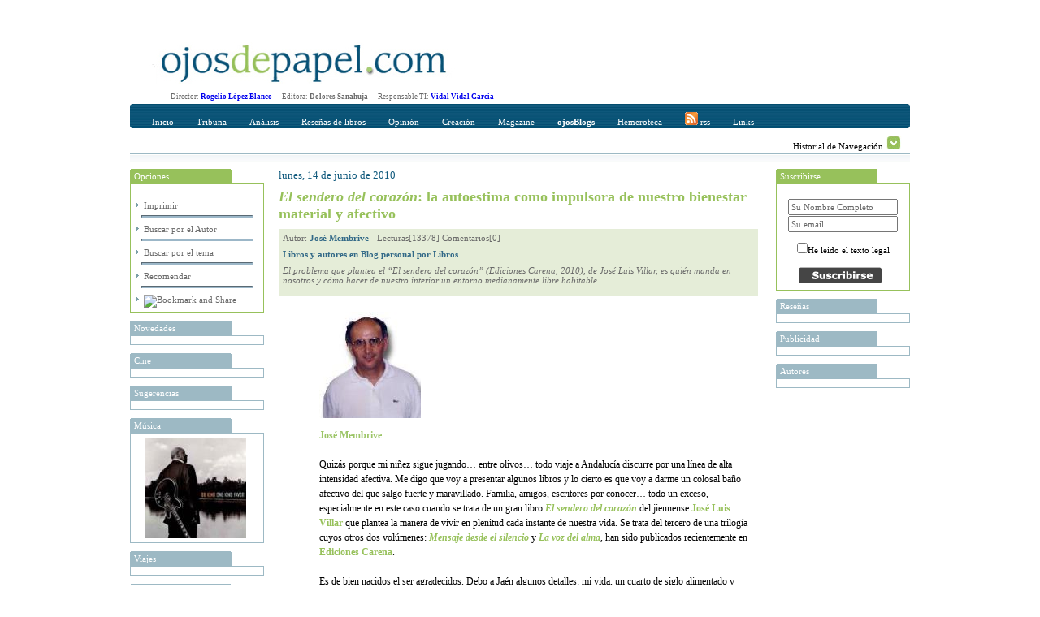

--- FILE ---
content_type: text/html; charset=utf-8
request_url: http://www.ojosdepapel.com/Index.aspx?blog=1207
body_size: 19633
content:

<!DOCTYPE html PUBLIC "-//W3C//DTD XHTML 1.0 Transitional//EN" "http://www.w3.org/TR/xhtml1/DTD/xhtml1-transitional.dtd">
<html xmlns="http://www.w3.org/1999/xhtml">
<head>
    <!--   HTML   -->
    <title>
	El sendero del corazón: la autoestima como impulsora de nuestro bienestar material y afectivo
</title><meta id="ctl00_CurrentIdioma" http-equiv="Content-Language" content="es-ES" /><meta id="ctl00_CurrentAutor" name="Author" content="José Membrive" /><meta id="ctl00_CurrentClasificion" name="Classification" content="Libros y autores - Libros" /><meta id="ctl00_CurrentDescripcion" name="Description" content="El problema que plantea el  “El sendero del corazón” (Ediciones Carena, 2010), de José Luis Villar, es quién manda en nosotros y cómo hacer de nuestro interior un entorno medianamente libre habitable" /><meta id="ctl00_Currentkeywords" name="keywords" content="El, sendero, del, corazón, la, autoestima, como, impulsora, de, nuestro, bienestar, material, y, afectivo, razón, sentimientos, voluntad, trata, problema, autonomía, humana, sentido, de, la, vida, de, manera, integral, aunar pensamientos, afectos, acción, autoayuda, Andalucía, Jaén" />
    <!--  CSS  -->
    <link rel="shortcut icon" href="http://www.ojosdepapel.com/favicon.ico" /><link rel="stylesheet" href="App_Themes/Default.css" type="text/css" /><link id="ctl00_CurrentCSS" rel="stylesheet" type="text/css" href="App_Themes/Blogss/Blogs.css" />
    <!--   JS   -->

    <script type="text/javascript" language="javascript" src="Master.js"></script>

    <script type="text/javascript" language="javascript" src="includes/SpryEffects.js"></script>

    <script language="JavaScript" type="text/javascript" src="includes/SpryAccordion.js"></script>

    <script type="text/javascript" language="javascript" src="niftycube.js"></script>

    <script type="text/javascript">
		<!--
//        var s_width = '';
//        var s_height = '';
//        s_width = screen.width
//        s_height = screen.height

//        if (s_width <= "230") {
//            location.href = "PDA/Default.apsx";
//        } else if (s_width > "230" && s_width <= "640") {
//            location.href = "ACC/Default.aspx";
//        }

        window.onload = function() {
            Nifty("ul#ctl00_Split0 h3", "top small");
            Nifty("ul#ctl00_Split1 h3", "top small");
            Nifty("ul#ctl00_Split2 h3", "top small");
            Nifty("ul#ctl00_Split3 h3", "top small");
            Nifty("ul#Split5 h3", "top small");
        }
		//-->
    </script>

<script type="text/javascript" language="javascript" src="Revista.js"></script></head>
<body>
    <form name="aspnetForm" method="post" action="Index.aspx?blog=1207" onsubmit="javascript:return WebForm_OnSubmit();" id="aspnetForm">
<div>
<input type="hidden" name="__EVENTTARGET" id="__EVENTTARGET" value="" />
<input type="hidden" name="__EVENTARGUMENT" id="__EVENTARGUMENT" value="" />
<input type="hidden" name="__VIEWSTATE" id="__VIEWSTATE" value="/[base64]/[base64]/[base64]/[base64]/[base64]/[base64]/[base64]" />
</div>

<script type="text/javascript">
//<![CDATA[
var theForm = document.forms['aspnetForm'];
if (!theForm) {
    theForm = document.aspnetForm;
}
function __doPostBack(eventTarget, eventArgument) {
    if (!theForm.onsubmit || (theForm.onsubmit() != false)) {
        theForm.__EVENTTARGET.value = eventTarget;
        theForm.__EVENTARGUMENT.value = eventArgument;
        theForm.submit();
    }
}
//]]>
</script>


<script src="/WebResource.axd?d=WHaYN-5Fzy3wGBJDkRXKvz_3YRMIDwtDL_Bo4QLbD1WZRHhinAiJhFRucMtWXDnDM0vQ7PyPtKOLQ9apbvGb6Qxl1sM1&amp;t=638313974908353130" type="text/javascript"></script>


<script src="/ScriptResource.axd?d=6Y6xIVi02vWNg0qjKMIpabPriVQH5bS20Iu2y7ElY978OmG8OcCiWwWVrM4kjF0NfdEjCp5xpeZQwwvj140QJETpHhXJ9GhqXgqmxDzif-vlK_sYa1lGSZjldu7HJxaonv2CKxR1oNMCRaubQRtrZJHmt_s1&amp;t=1a48dd9b" type="text/javascript"></script>
<script src="/ScriptResource.axd?d=GdkrKSghIoKsp8aeATdf1VjU38U6IbfN-QbdwxwylPJRCqrVqhjLH1B2ydziBY2UMnJdGkEMblKMSav-g3xVH5TpvWXQsfQe-9FGbPU8464iHA-uqeqjG80BTrzrM5Gk1hQ3G1w58XJeQ4nc6z7CgMR6huw1&amp;t=559a934d" type="text/javascript"></script>
<script src="/ScriptResource.axd?d=AZFXKtWW6nEJZW8BJVuhUQN6ilH7PKCQxp1D43ANlss4wBA5EeoWr9y1UHhUoeVEicjxJwa-KjhCZWtMomQi0A5PahgTVKflsDz5ir8YvDdiokTPHe_Ih0ssLPZfDtYhCTfvVM1bru9WedW3m0nxmar3QRVO8OcijS7nC0-ETP6c7EoW0&amp;t=559a934d" type="text/javascript"></script>
<script src="Revista/RevistaWebService.asmx/js" type="text/javascript"></script>
<script type="text/javascript">
//<![CDATA[
function WebForm_OnSubmit() {
if (typeof(ValidatorOnSubmit) == "function" && ValidatorOnSubmit() == false) return false;
return true;
}
//]]>
</script>

<div>

	<input type="hidden" name="__VIEWSTATEGENERATOR" id="__VIEWSTATEGENERATOR" value="90059987" />
	<input type="hidden" name="__EVENTVALIDATION" id="__EVENTVALIDATION" value="/wEWDgLBv5TICgKy3tr8CwLCgsG9DgL1qZbeAgLVl6/2BQKEgevTAwKOytS0DgKqytSjAQLL2anOBQLJvsmKDgK6nab6DAL9yO2NCALT5vW3AgLBic/GD10pC8UebujYEalsvfvhxreiYtJl" />
</div>
    <div id="Abstracto" class="Abstracto">
    </div>
    <div class="Master">
        <script type="text/javascript">
//<![CDATA[
Sys.WebForms.PageRequestManager._initialize('ctl00$ScriptManager1', document.getElementById('aspnetForm'));
Sys.WebForms.PageRequestManager.getInstance()._updateControls(['tctl00$DefaultContentPlaceHolder$ctl00$Caja_Recomendar1$UpdatePanel1','tctl00$DefaultContentPlaceHolder$ctl00$UpdatePanel1'], [], [], 90);
//]]>
</script>

        <!-- Iicio Fila 0, Contiene Logo y recomendaciones horizontales -->
        <div class="F0">
            <div class="F0C0">
                <a id="ctl00_LogoHyperLink" title="Portada www.ojosdepapel.com"><img title="Portada www.ojosdepapel.com" src="App_Themes/F0C1.jpg" style="border-width:0px;" /></a>
            </div>
            <div class="F0C1">
                

                <!--script type="text/javascript">
                    google_ad_client = "pub-3274973892568887";
                    /* Solución Horizontal Superior */
                    google_ad_slot = "6630958704";
                    google_ad_width = 468;
                    google_ad_height = 60;
                </script-->

                <!--script type="text/javascript" src="http://pagead2.googlesyndication.com/pagead/show_ads.js">
                </script-->
            </div>
        </div>
        <!-- Fin Fila 0 -->
        <!-- Iicio Fila 1, Espacio para los Menus y submenus -->
        <div class="Feditorial">
            Director: <b><a href="mailto:rogelio_lopez@ojosdepapel.com" alt="Email Director">Rogelio
                López Blanco</a> &nbsp; &nbsp;&nbsp; </b>Editora: <b>Dolores Sanahuja</b> &nbsp;
            &nbsp;&nbsp; Responsable TI: <b><a href="mailto:vidal@mollerussa.biz" alt="Email Responsable TI">
                Vidal Vidal Garcia</a></b> &nbsp; &nbsp;&nbsp;
        </div>
        <div class="F1">
            <div class="F1F1">
                <img src="App_Themes/F1F1TL.png" class="F1T1TL" />
                <img src="App_Themes/F1F1TR.png" class="F1T1TR" />
                <div id="ctl00_Menu" class="F1F1C0">
                
<a href="Magazine.aspx"  id="Portada" class="MenuItem" title="Incio">Inicio</a>

<a href="#"  id="MenuItem1" class="MenuItem" title="Tribuna" onclick="Loc(event, this, 51, -15 );">Tribuna</a>

<a href="#"  id="MenuItem2" class="MenuItem" title="Análisis" onclick="Loc(event, this, 52, -30 );">Análisis</a>

<a href="#"  id="MenuItem3" class="MenuItem" title="Reseñas de libros" onclick="Loc(event, this, 53, -45 );">Reseñas de libros</a>

<a href="#"  id="MenuItem4" class="MenuItem" title="Opinión" onclick="Loc(event, this, 50, -60 );">Opinión</a>

<a href="#"  id="MenuItem5" class="MenuItem" title="Creación" onclick="Loc(event, this, 54, -75 );">Creación</a>

<a href="#"  id="MenuItem6" class="MenuItem" title="Magazine" onclick="Loc(event, this, 55, -90 );">Magazine</a>

<a href="Blogs.aspx"  id="Blogs" class="MenuItem" title="OjosBlog"><b>ojosBlogs</b></a>

<a href="Buscador.aspx"  id="HA" class="MenuItem" title="Hemeroteca">Hemeroteca</a>

<a href="Rss.aspx"  id="LK" class="MenuItem" title="Canales RSS"><img src="App_Themes/RSSICO.gif" border="0"> rss</a>

<a href="Links.aspx"  id="LK" class="MenuItem" title="Enlaces recomendados">Links</a>
</div>
            </div>
            <div class="F1F2">
                <div id="ctl00_SumMenu" class="F1F2C0">
                <span id="51">
<a href="Index.aspx?section=66" title="Tribuna libre" alt="Tribuna libre">Tribuna libre</a>
 | 
<a href="Index.aspx?section=67" title="Tribuna internacional" alt="Tribuna internacional">Tribuna internacional</a>
</span><span id="52">
<a href="Index.aspx?section=68" title="Política y sociedad latinoamericana" alt="Política y sociedad latinoamericana">Política y sociedad latinoamericana</a>
</span><span id="53">
<a href="Index.aspx?section=69" title="No ficción" alt="No ficción">No ficción</a>
 | 
<a href="Index.aspx?section=70" title="Ficción" alt="Ficción">Ficción</a>
</span><span id="50">
<a href="Index.aspx?section=24" title="Revista de Prensa" alt="Revista de Prensa">Revista de Prensa</a>
 | 
<a href="Index.aspx?section=60" title="Editorial" alt="Editorial">Editorial</a>
 | 
<a href="Index.aspx?section=61" title="Entrevista" alt="Entrevista">Entrevista</a>
 | 
<a href="Index.aspx?section=62" title="Cartas al director" alt="Cartas al director">Cartas al director</a>
 | 
<a href="Index.aspx?section=63" title="Tablón" alt="Tablón">Tablón</a>
 | 
<a href="Index.aspx?section=64" title="Redacción" alt="Redacción">Redacción</a>
</span><span id="54">
<a href="Index.aspx?section=71" title="Creación" alt="Creación">Creación</a>
</span><span id="55">
<a href="Index.aspx?section=72" title="Música" alt="Música">Música</a>
 | 
<a href="Index.aspx?section=73" title="Nuestro Mundo" alt="Nuestro Mundo">Nuestro Mundo</a>
 | 
<a href="Index.aspx?section=74" title="Cine y otras artes" alt="Cine y otras artes">Cine y otras artes</a>
 | 
<a href="Index.aspx?section=76" title="Mundo digital" alt="Mundo digital">Mundo digital</a>
</span></div>
                <div class="F1F2C1">
                    Historial de Navegación
                    <img id="Historial_Button" src="App_Themes/History_Arrow.gif" onclick="navigation_functions.start();"
                        style="cursor: hand; cursor: pointer; border: 0;" alt="Click para desplegar el historial"
                        title="Click para desplegar el historial" longdesc="" />
                </div>
            </div>
            <div class="F1F3">
            </div>
        </div>
        <div class="F2">
            <div id="Historial_Navegacion">
                <!--img style="position: absolute; top: 0px; right: 0px; z-index: 1;" src="App_Themes/NavigationBG.gif" /-->
                <div id="ctl00_Visitas" class="Visitas" style="z-index: 1000;">
                <span><b>Historial de visitas</b></span><br></br><span><a title="El sendero del corazón: la autoestima como impulsora de nuestro bienestar material y afectivo" href="Index.aspx?blog=1207">· <i>El sendero del corazón</i>: la autoestima como impulsora de nuestro bienestar material y afectivo <i>(Visitas 1)</i></a><hr></hr></span></div>
            </div>
            <div class="F2C0">
                <div>
                    <ul id="ctl00_Split2">
                    
<li>
    <h3> Opciones</h3>
    <div class="Cajas" style="text-align: left;">
        <br />
        <img src="App_Themes/Inicio_element_Arrow.gif" /><a id="ctl00_ctl09_ImprimirHyperLink" title="Imprimir El sendero del corazón: la autoestima como impulsora de nuestro bienestar material y afectivo" href="Blog.aspx?blog=1207" target="_blank">Imprimir</a>
        <hr class="Separa" />
        <img src="App_Themes/Inicio_element_Arrow.gif" /><a id="ctl00_ctl09_AuthorHyperLink" title="Visitar las aportaciones de José Membrive en la hemeroteca" href="Buscador.aspx?hemeroteca=1,182,0,0,01/01/2007,21/01/2026,,1">Buscar por el Autor</a>
        <hr class="Separa" />
        <img src="App_Themes/Inicio_element_Arrow.gif" /><a id="ctl00_ctl09_SectionHyperLink" title="Visitar el contenido de Libros y autores en la hemeroteca" href="Buscador.aspx?hemeroteca=1,0,7,0,01/01/2007,21/01/2026,,1">Buscar por el tema</a>
        <hr class="Separa" />
        <img src="App_Themes/Inicio_element_Arrow.gif" /><a href="#" onclick="slide_toggle.start();" title="Recomendar El sendero del corazón: la autoestima como impulsora de nuestro bienestar material y afectivo, Alt+O">Recomendar</a>
        <hr class="Separa" />
        <!-- AddThis Button BEGIN -->
        <img src="App_Themes/Inicio_element_Arrow.gif" /><a class="addthis_button" href="http://www.addthis.com/bookmark.php?v=250&amp;pub=xa-4ab3af9b5ac3354b"><img src="http://s7.addthis.com/static/btn/v2/lg-share-es.gif" width="125" height="16" alt="Bookmark and Share" style="border:0"/></a><script type="text/javascript" src="http://s7.addthis.com/js/250/addthis_widget.js?pub=xa-4ab3af9b5ac3354b"></script>
        <!-- AddThis Button END -->
    </div>
</li>
</ul>
                    <ul id="ctl00_Split0">
                    
<li>
	<h3 title="Novedades en www.ojosdepapel.com">
		Novedades
	</h3>
	<div class="Cajas">
		<a id="ctl00_ctl10_DestacadosAdr" target="_blank"><img src="" style="width:125px;border-width:0px;" /></a>
	</div>
</li>

<li>
	<h3 title="Cine en www.ojosdepapel.com">
		Cine
	</h3>
	<div class="Cajas">
		<a id="ctl00_ctl11_DestacadosAdr" target="_blank"><img src="" style="width:125px;border-width:0px;" /></a>
	</div>
</li>

<li>
	<h3 title="Sugerencias en www.ojosdepapel.com">
		Sugerencias
	</h3>
	<div class="Cajas">
		<a id="ctl00_ctl12_DestacadosAdr" target="_blank"><img src="" style="width:125px;border-width:0px;" /></a>
	</div>
</li>

<li>
	<h3 title="Música en www.ojosdepapel.com">
		Música
	</h3>
	<div class="Cajas">
		<a id="ctl00_ctl13_DestacadosAdr" href="http://www.ojosdepapel.com/Index.aspx?article=3028&amp;r=1" target="_blank"><img title="One Kind Favor, CD de BB King (crítica de Marion Cassabalian)" src="/Thumbnail.aspx?SubPath=/images/recomendaciones/BBKing_caratula.jpg" alt="One Kind Favor, CD de BB King (crítica de Marion Cassabalian)" style="width:125px;border-width:0px;" /></a>
	</div>
</li>

<li>
	<h3 title="Viajes en www.ojosdepapel.com">
		Viajes
	</h3>
	<div class="Cajas">
		<a id="ctl00_ctl14_DestacadosAdr" target="_blank"><img src="" style="width:125px;border-width:0px;" /></a>
	</div>
</li>

<li>
	<h3 title="MundoDigital en www.ojosdepapel.com">
		MundoDigital
	</h3>
	<div class="Cajas">
		<a id="ctl00_ctl15_DestacadosAdr" href="http://www.ojosdepapel.com/Index.aspx?article=4826&amp;r=1" target="_blank"><img title="Por qué los contenidos propios de un web son el mayor activo de las empresas en la Red" src="/Thumbnail.aspx?SubPath=/images/recomendaciones/Boletin_nueva_web.jpg" alt="Por qué los contenidos propios de un web son el mayor activo de las empresas en la Red" style="width:125px;border-width:0px;" /></a>
	</div>
</li>

<li>
	<h3 title="Temas en www.ojosdepapel.com">
		Temas
	</h3>
	<div class="Cajas">
		<a id="ctl00_ctl16_DestacadosAdr" target="_blank"><img src="" style="width:125px;border-width:0px;" /></a>
	</div>
</li>

<li>
	<h3 title="Blog en www.ojosdepapel.com">
		Blog
	</h3>
	<div class="Cajas">
		<a id="ctl00_ctl17_DestacadosAdr" target="_blank"><img src="" style="width:125px;border-width:0px;" /></a>
	</div>
</li>

<li>
	<h3 title="Creación en www.ojosdepapel.com">
		Creación
	</h3>
	<div class="Cajas">
		<a id="ctl00_ctl18_DestacadosAdr" target="_blank"><img src="" style="width:125px;border-width:0px;" /></a>
	</div>
</li>
</ul>
                </div>
            </div>
            <div class="F2C1" id="F2C1">
                

<div id="Slide" style="height:0px;">
	<ul id="Split5">
		<li id="Cajas">
			<h3>
				Recomendar</h3>
			<span id="ctl00_DefaultContentPlaceHolder_ctl00_Caja_Recomendar1_UpdatePanel1">
					<div class="adr" style="text-align: left;">
						<input type="hidden" name="ctl00$DefaultContentPlaceHolder$ctl00$Caja_Recomendar1$DocTypeHiddenField" id="ctl00_DefaultContentPlaceHolder_ctl00_Caja_Recomendar1_DocTypeHiddenField" value="B" />
						<input type="hidden" name="ctl00$DefaultContentPlaceHolder$ctl00$Caja_Recomendar1$DocIDHiddenField" id="ctl00_DefaultContentPlaceHolder_ctl00_Caja_Recomendar1_DocIDHiddenField" value="1207" />
						<table cellpadding="2" cellspacing="2" border="0">
							<tr>
								<td valign="top">
									<span id="ctl00_DefaultContentPlaceHolder_ctl00_Caja_Recomendar1_FullNameLabel" for="ctl00$DefaultContentPlaceHolder$ctl00$Caja_Recomendar1$FullNameTextBox" style="display:inline-block;width:283px;">Su nombre Completo</span><br />
									<input name="ctl00$DefaultContentPlaceHolder$ctl00$Caja_Recomendar1$FullNameTextBox" type="text" id="ctl00_DefaultContentPlaceHolder_ctl00_Caja_Recomendar1_FullNameTextBox" accesskey="F" title="Nombre Completo Alt + F" style="width:285px;" />
									<span id="ctl00_DefaultContentPlaceHolder_ctl00_Caja_Recomendar1_FullNameRequiredFieldValidator" style="color:Red;display:none;">*</span>
								</td>
								<td valign="top" style="width: 172px">
									<span id="ctl00_DefaultContentPlaceHolder_ctl00_Caja_Recomendar1_EmailLabel" for="ctl00$DefaultContentPlaceHolder$ctl00$Caja_Recomendar1$FullNameTextBox" style="display:inline-block;width:269px;">Direccción de correo del destinatario</span><br />
									<input name="ctl00$DefaultContentPlaceHolder$ctl00$Caja_Recomendar1$EmailTextBox" type="text" id="ctl00_DefaultContentPlaceHolder_ctl00_Caja_Recomendar1_EmailTextBox" accesskey="E" tabindex="1" title="Dirección del destinatario Alt+E" style="width:268px;" />
									<span id="ctl00_DefaultContentPlaceHolder_ctl00_Caja_Recomendar1_EMailRequiredFieldValidator" style="color:Red;display:none;">*</span>
									<span id="ctl00_DefaultContentPlaceHolder_ctl00_Caja_Recomendar1_EmailRegularExpressionValidator" style="color:Red;display:none;">Dirección incorrecta</span></td>
							</tr>
							<tr>
								<td align="right">
									<input type="image" name="ctl00$DefaultContentPlaceHolder$ctl00$Caja_Recomendar1$SubmitImageButton" id="ctl00_DefaultContentPlaceHolder_ctl00_Caja_Recomendar1_SubmitImageButton" accesskey="R" tabindex="2" title="Presionar para enviar la recomendación Alt+R" src="App_Themes/Recomendar_button.jpg" onclick="javascript:WebForm_DoPostBackWithOptions(new WebForm_PostBackOptions(&quot;ctl00$DefaultContentPlaceHolder$ctl00$Caja_Recomendar1$SubmitImageButton&quot;, &quot;&quot;, true, &quot;RecmendarGroup&quot;, &quot;&quot;, false, false))" style="border-width:0px;" />
								</td>
								<td align="left">
									<input type="image" name="ctl00$DefaultContentPlaceHolder$ctl00$Caja_Recomendar1$CancelImageButton" id="ctl00_DefaultContentPlaceHolder_ctl00_Caja_Recomendar1_CancelImageButton" accesskey="O" tabindex="3" title="Presionar para ocultar Alt+O" src="App_Themes/Cancelar_button.jpg" onclick="slide_toggle.start(); return false;" style="border-width:0px;" />
								</td>
							</tr>
							<tr>
								<td colspan="2" style="text-align: center; height: 25px;">
									<span id="ctl00_DefaultContentPlaceHolder_ctl00_Caja_Recomendar1_ResponseLabel"></span>
								</td>
							</tr>
						</table>
					</div>
				</span>
		</li>
	</ul>
</div>
<div id="ctl00_DefaultContentPlaceHolder_ctl00_Caja_Recomendar1_UpdateProgress1" style="display:none;">
	
		<div style="text-align: center">
			<font size="-2">generando recomendación ...<br />
			</font>
			<img src="App_Themes/Activity_Indicator_1.gif" style="width: 590px; height: 9px" />
		</div>
	
</div>

<script type="text/javascript">
 var slide_toggle = new Spry.Effect.Slide('Slide', {duration: 1000, from: '0px', to: '175px', toggle: true});
</script>


<div class="Blog">
    <div>
        <span id="ctl00_DefaultContentPlaceHolder_ctl00_PubDateLabel" class="Fecha">lunes, 14 de junio de 2010</span>
    </div>
    <div>
        <span id="ctl00_DefaultContentPlaceHolder_ctl00_TituloLabel" class="Titulo"><i>El sendero del corazón</i>: la autoestima como impulsora de nuestro bienestar material y afectivo</span>
    </div>
    <div class="Cajon">
        <div>
            Autor:
            <a id="ctl00_DefaultContentPlaceHolder_ctl00_AuthorHyperLink" title="Visitar la sección  de José Membrive" href="http://www.ojosdepapel.com/Blogs/JoseMembrive" target="_top">José Membrive</a>
            -
            <span id="ctl00_DefaultContentPlaceHolder_ctl00_StatsLabel">Lecturas[13378]  Comentarios[0]</span>
        </div>
        <div>
            <a id="ctl00_DefaultContentPlaceHolder_ctl00_TemaHyperLink">Libros y autores en Blog personal por Libros</a>
        </div>
        <div>
            <span id="ctl00_DefaultContentPlaceHolder_ctl00_IntroducciónLabel" style="font-style:italic;">El problema que plantea el  “El sendero del corazón” (Ediciones Carena, 2010), de José Luis Villar, es quién manda en nosotros y cómo hacer de nuestro interior un entorno medianamente libre habitable</span>
        </div>
    </div>
    <div id="ctl00_DefaultContentPlaceHolder_ctl00_Cuerpo" class="Cuerpo"><P><STRONG><IMG alt="José Membrive" src="http://www.ojosdepapel.com/blogs/images/182/JoseMembrive_125.jpg"></STRONG></P>
<P><A href="http://www.ojosdepapel.com/Index.aspx?blog=680" target=_BLANK><FONT color=#9cc567><STRONG>José Membrive</STRONG></FONT></A><BR><BR>Quizás porque mi niñez sigue jugando… entre olivos… todo viaje a Andalucía discurre por una línea de alta intensidad afectiva. Me digo que voy a presentar algunos libros y lo cierto es que voy a darme un colosal baño afectivo del que salgo fuerte y maravillado. Familia, amigos, escritores por conocer… todo un exceso, especialmente en este caso cuando se trata de un gran libro <B><I><A href="http://www.edicionescarena.org/cont/255">El sendero del corazón</A></I> </B>del jiennense <B><A href="http://www.ojosdepapel.com/Index.aspx?article=3237">José Luis Villar</A></B> que plantea la manera de vivir en plenitud cada instante de nuestra vida. Se trata del tercero de una trilogía cuyos otros dos volúmenes: <B><I><A href="http://www.edicionescarena.org/cont/268">Mensaje desde el silencio</A></I></B> y <B><I><A href="http://www.edicionescarena.org/cont/185">La voz del alma</A></I></B>, han sido publicados recientemente en <B><A href="http://www.edicionescarena.org/">Ediciones Carena</A></B>. <BR><BR>Es de bien nacidos el ser agradecidos. Debo a Jaén algunos detalles: mi vida, un cuarto de siglo alimentado y arropado entre la sabiduría de sus olivares y la cálida suavidad de los algodonales… Jaén fue mi continente cuando el mundo era grande. En la provincia de Jaén estudié y, después de abandonarla, sigo sintiéndome “alado barro suyo”. <BR><BR>Género: humanista <BR><BR>El problema que plantea el <I>El sendero del corazón</I> es quién manda en nosotros y cómo hacer de nuestro interior un entorno medianamente libre habitable. Tiene el acierto de plantear el campo de batalla en nuestro interior, pero esto en sí no dice mucho. Incluso cuando, siendo conscientes de nuestros actos, decidimos tomar el timón de nuestra barca, nos encontramos tres elementos hasta la fecha difíciles de compatibilizar: la razón, los sentimientos y la voluntad. Cada uno con sus métodos, sus criterios y sus argumentos. Si echamos mano a ayuda externa, los filósofos, los psicólogos y los pedagogos nos dirán cada uno su método, trazarán sus caminos, a menudo incompatibles entre sí. Nosotros mismos sabemos que ante un problema afectivo, pensamos la solución ideal, pero nuestros sentimientos tiran por su lado y, a la hora de la verdad, no somos capaces de decidir nada, nos inhibimos o tiramos por el camino más cómodo, con lo que esa “autonomía” decisoria puede ser tan caótica como cuando dejábamos que otros metieran sus narices en nuestro destino. Libros de filosofía, de autoayuda, de urbanidad… ninguno, bajo mi punto de vista, trata el problema de la autonomía humana y del sentido de la vida, de manera integral. Y ese es, a mi modo de ver, el acierto de José Luis Villar: desvelar claves en el plano de la intuición para poder dar sentido a nuestra vida desde una óptica que aúne y potencie al mismo tiempo: pensamientos, afectos y acción.<BR><BR>Los escritores, y artistas en general, tienen como misión dar respuesta a las demandas que plantea la sociedad, por eso las épocas de crisis suelen ser generosas en artistas que esbozan nuevos caminos. El siglo de oro de nuestras letras coincide con una crisis sociopolítica gigantesca y lo mismo volvió a ocurrir en 1898, o en 1927, al final de los “felices veinte”. La propuesta de José Luis Villar busca en la comunión con la naturaleza el método para remontar la crisis, pero se trata de una reconexión lúdica, lejos del penitente ascetismo al uso. Es un golpe de estado interior sin “sponsors” religiosos que te cobren su ración de penitencia. Un golpe de estado a una manera penitente de entender la vida. José Luis vive en una de las provincias que más riqueza genera. Sólo ver unas cuantas postales panorámicas de sus miles de hectáreas de olivos dan idea de tal magnitud. Sin embargo, estadísticamente, Jaén está entre las provincias más pobres. No basta con producir riqueza exterior y conformarse con sobrevivir. ¿Qué sería de la provincia si se echara para adelante a gestionar al menos parte de la riqueza que produce? Exactamente igual que un individuo que trabaja y produce bienes para otros. <BR><BR><A title="José Luis Villar: El sendero del corazón (Carena, 2010)" href="http://www.edicionescarena.org/cont/255"><IMG title="José Luis Villar: El sendero del corazón (Carena, 2010)" style="WIDTH: 225px; HEIGHT: 337px" alt="José Luis Villar: El sendero del corazón (Carena, 2010)" src="http://www.ojosdepapel.com/blogs/images/182/Villar_portada.jpg"></A><BR><BR><FONT size=1><STRONG>José Luis Villar</STRONG>: <EM>El sendero del corazón</EM> (Carena, 2010)</FONT><BR><BR>No es un tema de explotación exterior, sino de autoestima. Indirectamente <I>El sendero del corazón </I>incide en algunos aspectos esenciales para la mejora y bienestar no sólo espiritual, sino material de las personas. <BR><BR>No es un problema estrictamente de producción de riqueza, ni de conductas impecables, sino de autoestima, de considerarse digno de gozar de parte de lo que producimos o vivimos. Se trata de un paso hacia arriba, pequeño, pero decisivo a la hora de desarticular todo discurso inculpatorio con el que los dirigentes han condicionado la vida de los que producen la riqueza. <BR><BR>En el plano interior: sería considerarse digno de gozar de las riquezas, de la belleza, del tiempo, de los regalos universales sin que estuvieran sujetos a un acuerdo de mínimos como son los salarios en la actualidad. Tampoco se trata de disputarse las riquezas sino de crearlas con otra disposición. En todo caso, <I>El sendero del corazón</I> nos empuja a perder el miedo, nos disculpa y nos propone una visión más participativa, lúdica y valiente de vivir cada instante. “Llamad y se os abrirá, pero la vida sólo os abrirá aquellas puertas para las que estéis preparados…” Y después la valentía de aceptar lo que la vida nos depare, pero aceptación “no significa pasividad, inactividad o indiferencia, significa creencia en nuestro poder…” <BR><BR>Esta reconciliación con la naturaleza conlleva un cambio de actitud personal pero también tiene como consecuencia una rearmonización de la vida colectiva. Pienso en Andalucía, productora de poetas, artistas, a veces ignorados o maltratados en su propia tierra, cuyas obras, como el aceite de Jaén, enriquecen al mundo mientras el índice de lectores o “gozadores” de la propia sabiduría, en el interior de Andalucía, es mínimo. <BR><BR>¿Qué sería de Andalucía si en lugar de ocupar los últimos puestos en índice de lectura o en calidad de la enseñanza, decidiera fortalecerse con sus propias creaciones y derramar en la sociedad su genio creativo, su inventiva, su manera de entender la vida sin ese lastre de renuncia y pobreza que ha estado marcando su destino? <BR><BR><I>El sendero del corazón</I> es, además de un hermoso libro vital que insufla ideas ánimo y voluntad, que esboza el camino de la verdadera libertad como manera de vivir en plenitud, es una obra de arte que contribuirá a mejorar el goce material de la vida a aquél que decida no sólo leer el libro, sino vivirlo, porque es un texto destinado a la vez a la inteligencia, al corazón y a la voluntad con voluntad y luz de armonía. </P>
<P>
<HR>

<P>NOTA: En el blog titulado <A href="http://www.ojosdepapel.com/Blogs/JoseMembrive/" target=_BLANK><FONT color=#9cc567><STRONG>Besos.com</STRONG></FONT></A> se pueden leer los anteriores artículos de <STRONG><A href="http://www.ojosdepapel.com/Personales.aspx?blog=182, 680" target=_BLANK><FONT color=#9cc567>José Membrive</FONT></A></STRONG>, clasificados tanto por temas (vivencias, creación, sociedad, labor editorial, autores) como cronológicamente.</P></div>
    <div id="ctl00_DefaultContentPlaceHolder_ctl00_Comentarios" class="Comentarios">
        <hr />
        <div id="ctl00_DefaultContentPlaceHolder_ctl00_UpdatePanel1">
	
                <span id="ctl00_DefaultContentPlaceHolder_ctl00_ComentariosLabel" class="Texto_0">Comentarios</span>
                
                <div>

                    <script type="text/javascript"><!--
                    google_ad_client = "pub-3274973892568887";
                    /* Modulo inferior horizontal contenidos */
                    google_ad_slot = "4225803235";
                    google_ad_width = 468;
                    google_ad_height = 60;
                    //-->
                    </script>

                    <script type="text/javascript" src="http://pagead2.googlesyndication.com/pagead/show_ads.js">
                    </script>

                    <hr />
                </div>
                <div>
                    <table id="ctl00_DefaultContentPlaceHolder_ctl00_Form" cellpadding="0" cellspacing="0" align="center">
		<tr>
			<td valign="top">
                                <img src="http://www.ojosdepapel.com/App_Themes/Inicio_element_Arrow.gif"
                                    alt="" /><label>Nombre<span id="ctl00_DefaultContentPlaceHolder_ctl00_NombreRequiredFieldValidator" class="Error" style="color:Red;display:none;">!!</span></label><br />
                                <input name="ctl00$DefaultContentPlaceHolder$ctl00$NombreTextBox" type="text" id="ctl00_DefaultContentPlaceHolder_ctl00_NombreTextBox" style="width:200px;" />
                                <br />
                                <img src="http://www.ojosdepapel.com/App_Themes/Inicio_element_Arrow.gif"
                                    alt="" /><label>Email<span id="ctl00_DefaultContentPlaceHolder_ctl00_EmailRegularExpressionValidator" class="Error" style="color:Red;display:none;">!!</span>
                                    </label>
                                <br />
                                <input name="ctl00$DefaultContentPlaceHolder$ctl00$EmailTextBox" type="text" id="ctl00_DefaultContentPlaceHolder_ctl00_EmailTextBox" style="width:200px;" /><strong>
                                    <br />
                                    <img src="http://www.ojosdepapel.com/App_Themes/Inicio_element_Arrow.gif"
                                        alt="" /></strong><label>URL</label><br />
                                <input name="ctl00$DefaultContentPlaceHolder$ctl00$UrlTextBox" type="text" id="ctl00_DefaultContentPlaceHolder_ctl00_UrlTextBox" style="width:200px;" />
                                <br />
                            </td>
			<td valign="top">
                                <img src="http://www.ojosdepapel.com/App_Themes/Inicio_element_Arrow.gif"
                                    alt="" /><label>Comentario</label><br />
                                <div id="ctl00_DefaultContentPlaceHolder_ctl00_Encabezado" class="Encabezado" style="max-width: 275px;">
                                </div>
                                <input type="hidden" name="ctl00$DefaultContentPlaceHolder$ctl00$BlogIDTextBox" id="ctl00_DefaultContentPlaceHolder_ctl00_BlogIDTextBox" />
                                <input type="hidden" name="ctl00$DefaultContentPlaceHolder$ctl00$EncabezadoTextBox" id="ctl00_DefaultContentPlaceHolder_ctl00_EncabezadoTextBox" />
                                <textarea name="ctl00$DefaultContentPlaceHolder$ctl00$ComentariosTextBox" rows="2" cols="20" id="ctl00_DefaultContentPlaceHolder_ctl00_ComentariosTextBox" style="height:125px;width:275px;"></textarea>
                                <br />
                                <input type="image" name="ctl00$DefaultContentPlaceHolder$ctl00$EnviarImageButton" id="ctl00_DefaultContentPlaceHolder_ctl00_EnviarImageButton" src="http://www.ojosdepapel.com/App_Themes/BtnEnviar_Image.gif" onclick="javascript:alert('Enviado comentario');WebForm_DoPostBackWithOptions(new WebForm_PostBackOptions(&quot;ctl00$DefaultContentPlaceHolder$ctl00$EnviarImageButton&quot;, &quot;&quot;, true, &quot;ComentariosGroup&quot;, &quot;&quot;, false, false))" style="border-width:0px;" />
                            </td>
		</tr>
		<tr>
			<td colspan="2">
                                <label>
                                    <b>Su mensaje no será publicado si:</b><br />
                                    Su contenido coincide con el de otros mensajes publicados con anterioridad.<br />
                                    Está escrito íntegramente en MAYÚSCULAS, lo que en el lenguaje de la Red significa<br />
                                    gritar y dificulta la lectura.<br />
                                    Tiene errores ortográficos o de sintaxis.<br />
                                    Podría ser ofensivo o injurioso.<br />
                                    Está fuera de contexto.<br />
                                    Incluye insultos, palabras soeces, alusiones sexuales innecesarias, vulgaridades
                                    o groseras simplificaciones.<br />
                                    Es un intercambio personal con otro lector que carece de interés para el resto<br />
                                    de(usuarios).<br />
                                </label>
                            </td>
		</tr>
	</table>
	
                </div>
            
</div>
    </div>
</div>

            </div>
            <div class="F2C2">
                <ul id="ctl00_Split3">
                    
<li>
    <h3 title="Suscribirse en www.ojosdepapel.com">
        Suscribirse
    </h3>
    <div class="Cajas">
        <br />
        <input type="text" id="NombreCompletoTextBox" class="TextBox" name="NombreCompletoTextBox"
            value="Su Nombre Completo" onfocus="TextBoxFocus(this, 'Su Nombre Completo');"
            onblur="TextBoxBlur(this, 'Su Nombre Completo');" />
        <br />
        <input type="text" id="MailTextBox" class="TextBox" name="MailTextBox" value="Su email"
            onfocus="TextBoxFocus(this, 'Su email');" onblur="TextBoxBlur(this, 'Su email');" />
        <br />
        <br />
        <input type="checkbox" name="AceptarCheckBox" id="AceptarCheckBox" />He leido el
        texto legal
        <br />
        <br />
        <img src="http://www.ojosdepapel.com/App_Themes/Revista/Revista_Suscribirse.png" id="ctl00_Suscribirse1_SuscribirseImage" onclick="Suscribirse_CallBack();" style="cursor: pointer;" />
        <br />
    </div>
</li>
<!--li>
    <h3 title="Anuncios">
        Publicidad
    </h3>
    <div class="Cajas">
        <script type="text/javascript">
        google_ad_client = "pub-3274973892568887";
        /* Solucion Vertical Derecha */
        google_ad_slot = "8074936184";
        google_ad_width = 120;
        google_ad_height = 600;
        </script>
        <script type="text/javascript" src="http://pagead2.googlesyndication.com/pagead/show_ads.js">
        </script>
    </div>
</li-->

                </ul>
                <ul id="ctl00_Split1">
                
<li>
	<h3 title="Reseñas en www.ojosdepapel.com">
		Reseñas
	</h3>
	<div class="Cajas">
		<a id="ctl00_ctl19_DestacadosAdr" target="_blank"><img src="" style="width:125px;border-width:0px;" /></a>
	</div>
</li>

<li>
	<h3 title="Publicidad en www.ojosdepapel.com">
		Publicidad
	</h3>
	<div class="Cajas">
		<a id="ctl00_ctl20_DestacadosAdr" target="_blank"><img src="" style="width:125px;border-width:0px;" /></a>
	</div>
</li>

<li>
	<h3 title="Autores en www.ojosdepapel.com">
		Autores
	</h3>
	<div class="Cajas">
		<a id="ctl00_ctl21_DestacadosAdr" target="_blank"><img src="" style="width:125px;border-width:0px;" /></a>
	</div>
</li>
</ul>
            </div>
        </div>
        <div class="F3">
            <img id="ctl00_F3TLImage" class="F3TL" src="App_Themes/F3TR.png" style="border-width:0px;" />
            <img id="ctl00_F3TRImage" class="F3TR" src="App_Themes/F3TL.png" style="border-width:0px;" />
            <div>
                <a id="ctl00_SiteMapaLink" href="Index.aspx?service=sitemap">Mapa del Sitio</a>
                <!--
                    Inicio codigo Mi PageRank

                    <script language="JavaScript" src="http://www.mipagerank.com/mipagerank.php/www.ojosdepapel.com?d="></script>

                    <noscript>
                        <a target="_blank" href="http://www.mipagerank.com/">
                            <img src="http://www.mipagerank.com/mipagerank.php/www.ojosdepapel.com?img=1&d="
                                border="0" alt="Mi PageRank"></a>
                    </noscript>
                    Fin codigo Mi PageRank
                    -->
                |
                <a id="ctl00_BuzonLink" href="Index.aspx?service=mail">Buzón de sugerencias</a>
                |
                <a id="ctl00_CartasHyperLink" href="Index.aspx?service=letter">Cartas al director</a>
                |
                <a id="ctl00_AvisoHyperLink" href="Index.aspx?service=avleg">Aviso Legal</a>
                |
                <a id="ctl00_ContenidosHyperLink" href="Index.aspx?service=content">Contenidos</a>
            </div>
        </div>
    </div>
    <!-- Inicio codigo Mi Alexa
        <script language="JavaScript" src="http://www.mialexa.com/alexa.php/www.ojosdepapel.com"></script>

        <noscript>
            <br />
            <br />
            <a target="_blank" href="http://www.mialexa.com/">
                <img src="http://www.mialexa.com/alexa.php/www.ojosdepapel.com?img=1" border="0"
                    width="44" height="15" alt="Mi Alexa"></a>
        </noscript>
        Fin codigo Mi Alexa
       -->
    <div id="About" class="About">
    </div>
    
<script type="text/javascript">
//<![CDATA[
var Page_Validators =  new Array(document.getElementById("ctl00_DefaultContentPlaceHolder_ctl00_Caja_Recomendar1_FullNameRequiredFieldValidator"), document.getElementById("ctl00_DefaultContentPlaceHolder_ctl00_Caja_Recomendar1_EMailRequiredFieldValidator"), document.getElementById("ctl00_DefaultContentPlaceHolder_ctl00_Caja_Recomendar1_EmailRegularExpressionValidator"), document.getElementById("ctl00_DefaultContentPlaceHolder_ctl00_NombreRequiredFieldValidator"), document.getElementById("ctl00_DefaultContentPlaceHolder_ctl00_EmailRegularExpressionValidator"));
//]]>
</script>

<script type="text/javascript">
//<![CDATA[
var ctl00_DefaultContentPlaceHolder_ctl00_Caja_Recomendar1_FullNameRequiredFieldValidator = document.all ? document.all["ctl00_DefaultContentPlaceHolder_ctl00_Caja_Recomendar1_FullNameRequiredFieldValidator"] : document.getElementById("ctl00_DefaultContentPlaceHolder_ctl00_Caja_Recomendar1_FullNameRequiredFieldValidator");
ctl00_DefaultContentPlaceHolder_ctl00_Caja_Recomendar1_FullNameRequiredFieldValidator.controltovalidate = "ctl00_DefaultContentPlaceHolder_ctl00_Caja_Recomendar1_FullNameTextBox";
ctl00_DefaultContentPlaceHolder_ctl00_Caja_Recomendar1_FullNameRequiredFieldValidator.errormessage = "*";
ctl00_DefaultContentPlaceHolder_ctl00_Caja_Recomendar1_FullNameRequiredFieldValidator.display = "Dynamic";
ctl00_DefaultContentPlaceHolder_ctl00_Caja_Recomendar1_FullNameRequiredFieldValidator.validationGroup = "RecmendarGroup";
ctl00_DefaultContentPlaceHolder_ctl00_Caja_Recomendar1_FullNameRequiredFieldValidator.evaluationfunction = "RequiredFieldValidatorEvaluateIsValid";
ctl00_DefaultContentPlaceHolder_ctl00_Caja_Recomendar1_FullNameRequiredFieldValidator.initialvalue = "";
var ctl00_DefaultContentPlaceHolder_ctl00_Caja_Recomendar1_EMailRequiredFieldValidator = document.all ? document.all["ctl00_DefaultContentPlaceHolder_ctl00_Caja_Recomendar1_EMailRequiredFieldValidator"] : document.getElementById("ctl00_DefaultContentPlaceHolder_ctl00_Caja_Recomendar1_EMailRequiredFieldValidator");
ctl00_DefaultContentPlaceHolder_ctl00_Caja_Recomendar1_EMailRequiredFieldValidator.controltovalidate = "ctl00_DefaultContentPlaceHolder_ctl00_Caja_Recomendar1_EmailTextBox";
ctl00_DefaultContentPlaceHolder_ctl00_Caja_Recomendar1_EMailRequiredFieldValidator.errormessage = "*";
ctl00_DefaultContentPlaceHolder_ctl00_Caja_Recomendar1_EMailRequiredFieldValidator.display = "Dynamic";
ctl00_DefaultContentPlaceHolder_ctl00_Caja_Recomendar1_EMailRequiredFieldValidator.validationGroup = "RecmendarGroup";
ctl00_DefaultContentPlaceHolder_ctl00_Caja_Recomendar1_EMailRequiredFieldValidator.evaluationfunction = "RequiredFieldValidatorEvaluateIsValid";
ctl00_DefaultContentPlaceHolder_ctl00_Caja_Recomendar1_EMailRequiredFieldValidator.initialvalue = "";
var ctl00_DefaultContentPlaceHolder_ctl00_Caja_Recomendar1_EmailRegularExpressionValidator = document.all ? document.all["ctl00_DefaultContentPlaceHolder_ctl00_Caja_Recomendar1_EmailRegularExpressionValidator"] : document.getElementById("ctl00_DefaultContentPlaceHolder_ctl00_Caja_Recomendar1_EmailRegularExpressionValidator");
ctl00_DefaultContentPlaceHolder_ctl00_Caja_Recomendar1_EmailRegularExpressionValidator.controltovalidate = "ctl00_DefaultContentPlaceHolder_ctl00_Caja_Recomendar1_EmailTextBox";
ctl00_DefaultContentPlaceHolder_ctl00_Caja_Recomendar1_EmailRegularExpressionValidator.errormessage = "Dirección incorrecta";
ctl00_DefaultContentPlaceHolder_ctl00_Caja_Recomendar1_EmailRegularExpressionValidator.display = "Dynamic";
ctl00_DefaultContentPlaceHolder_ctl00_Caja_Recomendar1_EmailRegularExpressionValidator.validationGroup = "RecmendarGroup";
ctl00_DefaultContentPlaceHolder_ctl00_Caja_Recomendar1_EmailRegularExpressionValidator.evaluationfunction = "RegularExpressionValidatorEvaluateIsValid";
ctl00_DefaultContentPlaceHolder_ctl00_Caja_Recomendar1_EmailRegularExpressionValidator.validationexpression = "\\w+([-+.\']\\w+)*@\\w+([-.]\\w+)*\\.\\w+([-.]\\w+)*";
var ctl00_DefaultContentPlaceHolder_ctl00_NombreRequiredFieldValidator = document.all ? document.all["ctl00_DefaultContentPlaceHolder_ctl00_NombreRequiredFieldValidator"] : document.getElementById("ctl00_DefaultContentPlaceHolder_ctl00_NombreRequiredFieldValidator");
ctl00_DefaultContentPlaceHolder_ctl00_NombreRequiredFieldValidator.controltovalidate = "ctl00_DefaultContentPlaceHolder_ctl00_NombreTextBox";
ctl00_DefaultContentPlaceHolder_ctl00_NombreRequiredFieldValidator.focusOnError = "t";
ctl00_DefaultContentPlaceHolder_ctl00_NombreRequiredFieldValidator.errormessage = "!!";
ctl00_DefaultContentPlaceHolder_ctl00_NombreRequiredFieldValidator.display = "Dynamic";
ctl00_DefaultContentPlaceHolder_ctl00_NombreRequiredFieldValidator.validationGroup = "ComentariosGroup";
ctl00_DefaultContentPlaceHolder_ctl00_NombreRequiredFieldValidator.evaluationfunction = "RequiredFieldValidatorEvaluateIsValid";
ctl00_DefaultContentPlaceHolder_ctl00_NombreRequiredFieldValidator.initialvalue = "";
var ctl00_DefaultContentPlaceHolder_ctl00_EmailRegularExpressionValidator = document.all ? document.all["ctl00_DefaultContentPlaceHolder_ctl00_EmailRegularExpressionValidator"] : document.getElementById("ctl00_DefaultContentPlaceHolder_ctl00_EmailRegularExpressionValidator");
ctl00_DefaultContentPlaceHolder_ctl00_EmailRegularExpressionValidator.controltovalidate = "ctl00_DefaultContentPlaceHolder_ctl00_EmailTextBox";
ctl00_DefaultContentPlaceHolder_ctl00_EmailRegularExpressionValidator.focusOnError = "t";
ctl00_DefaultContentPlaceHolder_ctl00_EmailRegularExpressionValidator.errormessage = "!!";
ctl00_DefaultContentPlaceHolder_ctl00_EmailRegularExpressionValidator.display = "Dynamic";
ctl00_DefaultContentPlaceHolder_ctl00_EmailRegularExpressionValidator.validationGroup = "ComentariosGroup";
ctl00_DefaultContentPlaceHolder_ctl00_EmailRegularExpressionValidator.evaluationfunction = "RegularExpressionValidatorEvaluateIsValid";
ctl00_DefaultContentPlaceHolder_ctl00_EmailRegularExpressionValidator.validationexpression = "\\w+([-+.\']\\w+)*@\\w+([-.]\\w+)*\\.\\w+([-.]\\w+)*";
//]]>
</script>


<script type="text/javascript">
//<![CDATA[

var Page_ValidationActive = false;
if (typeof(ValidatorOnLoad) == "function") {
    ValidatorOnLoad();
}

function ValidatorOnSubmit() {
    if (Page_ValidationActive) {
        return ValidatorCommonOnSubmit();
    }
    else {
        return true;
    }
}
        Sys.Application.initialize();

document.getElementById('ctl00_DefaultContentPlaceHolder_ctl00_Caja_Recomendar1_FullNameRequiredFieldValidator').dispose = function() {
    Array.remove(Page_Validators, document.getElementById('ctl00_DefaultContentPlaceHolder_ctl00_Caja_Recomendar1_FullNameRequiredFieldValidator'));
}

document.getElementById('ctl00_DefaultContentPlaceHolder_ctl00_Caja_Recomendar1_EMailRequiredFieldValidator').dispose = function() {
    Array.remove(Page_Validators, document.getElementById('ctl00_DefaultContentPlaceHolder_ctl00_Caja_Recomendar1_EMailRequiredFieldValidator'));
}

document.getElementById('ctl00_DefaultContentPlaceHolder_ctl00_Caja_Recomendar1_EmailRegularExpressionValidator').dispose = function() {
    Array.remove(Page_Validators, document.getElementById('ctl00_DefaultContentPlaceHolder_ctl00_Caja_Recomendar1_EmailRegularExpressionValidator'));
}
Sys.Application.add_init(function() {
    $create(Sys.UI._UpdateProgress, {"associatedUpdatePanelId":null,"displayAfter":500,"dynamicLayout":true}, null, null, $get("ctl00_DefaultContentPlaceHolder_ctl00_Caja_Recomendar1_UpdateProgress1"));
});

document.getElementById('ctl00_DefaultContentPlaceHolder_ctl00_NombreRequiredFieldValidator').dispose = function() {
    Array.remove(Page_Validators, document.getElementById('ctl00_DefaultContentPlaceHolder_ctl00_NombreRequiredFieldValidator'));
}

document.getElementById('ctl00_DefaultContentPlaceHolder_ctl00_EmailRegularExpressionValidator').dispose = function() {
    Array.remove(Page_Validators, document.getElementById('ctl00_DefaultContentPlaceHolder_ctl00_EmailRegularExpressionValidator'));
}
//]]>
</script>
</form>

	<script>
	  (function(i,s,o,g,r,a,m){i['GoogleAnalyticsObject']=r;i[r]=i[r]||function(){
	  (i[r].q=i[r].q||[]).push(arguments)},i[r].l=1*new Date();a=s.createElement(o),
	  m=s.getElementsByTagName(o)[0];a.async=1;a.src=g;m.parentNode.insertBefore(a,m)
	  })(window,document,'script','//www.google-analytics.com/analytics.js','ga');

	  ga('create', 'UA-2620979-1', 'auto');
	  ga('send', 'pageview');
	</script>

    <script type="text/javascript">

        var animation_start = function() {
            var button = document.getElementById('Historial_Button');
            if (button) {
                button.disabled = true;
                button.style.backgroundColor = '#FFF';
            }
        }

        var animation_stop = function() {
            var button = document.getElementById('Historial_Button');
            if (button) {
                button.disabled = false;
                button.style.backgroundColor = '';
            }
        }

        var navigation_functions = new Spry.Effect.Squish('Historial_Navegacion', { from: '0%', to: '100%', duration: 1000, toggle: true });
    </script>

</body>
</html>


--- FILE ---
content_type: text/html; charset=utf-8
request_url: https://www.google.com/recaptcha/api2/aframe
body_size: 266
content:
<!DOCTYPE HTML><html><head><meta http-equiv="content-type" content="text/html; charset=UTF-8"></head><body><script nonce="V5jlP2MugP38d9pkQhvVng">/** Anti-fraud and anti-abuse applications only. See google.com/recaptcha */ try{var clients={'sodar':'https://pagead2.googlesyndication.com/pagead/sodar?'};window.addEventListener("message",function(a){try{if(a.source===window.parent){var b=JSON.parse(a.data);var c=clients[b['id']];if(c){var d=document.createElement('img');d.src=c+b['params']+'&rc='+(localStorage.getItem("rc::a")?sessionStorage.getItem("rc::b"):"");window.document.body.appendChild(d);sessionStorage.setItem("rc::e",parseInt(sessionStorage.getItem("rc::e")||0)+1);localStorage.setItem("rc::h",'1768979829182');}}}catch(b){}});window.parent.postMessage("_grecaptcha_ready", "*");}catch(b){}</script></body></html>

--- FILE ---
content_type: text/css
request_url: http://www.ojosdepapel.com/App_Themes/Blogss/Blogs.css
body_size: 793
content:
.Blog
{
	float: left;
	text-align: left;
	width: 580px;
	padding: 0 0 0 0px;
	text-decoration: none;
}

.Blog div
{
	float: left;
	width: 100%;
	text-align: left;
	margin-bottom: 8px;
}

div a
{
	text-decoration: none;
}

.Blog_Titulo
{
	color: #115A7D;
	font-size: 14px;
	font-weight: 600;
	text-decoration: none;
}


.Fecha
{
	font-size: 13px;
	text-align: left;
	color: #115A7D;
}

.Titulo
{
	color: #97c15b;
	font-weight: bold;
	font-size: 18px;
}

.Cajon
{
	background-color: #E5EDD8;
	width: 100%;
	color: #696969;
	padding: 5px 5px 5px 5px;
	font-size: 11px;
}

.Cajon a
{
	font-weight: bold;
	font-size: 11px;
	color: #326987;
	text-decoration: none;
}

.Cuerpo
{
	float: left;
	max-width: 530px;
	padding: 0 0 0 50px;
	text-align: left;
	font-size: 12px;
	line-height: 18px;
}

.Cuerpo hr
{
	height: 2px;
	border: solid 1px #97c15b;
	width: 100%;
}

.Cuerpo a
{
	color: #97c15b;
	text-decoration: none;
}

.Comentarios
{
	float: left;
	background-color: #E5EDD8;
	color: #696969;
	padding: 20px 20px 20px 20px;
	font-size: 11px;
	max-width: 550px;
}

.Comentarios a
{
	font-weight: bold;
	font-size: 11px;
	color: #326987;
	text-decoration: none;
}

.Comentarios hr
{
	height: 2px;
	border: solid 1px #97c15b;
	width: 100%;
}

.Texto_0
{
	color: #97c15b;
	font-size: 18px;
	font-weight: 600;
}

.Comentarios div
{
	float: left;
	padding: 5px 5px 5px 5px;
	width: 98%;
	font-size: 11px;
	color: #696969;
	margin: 5px 0 5px 0;
}
.Comment
{
	background-color: #ffffff;
}

.Comment span
{
	margin-bottom: 5px;
}

.Comment input
{
	border: none;
	background-color: Transparent;
	color: #326987;
	font-weight: bold;
}

.Comentarios input, textarea
{
	/*border: solid 1px #696969;*/
	border: none;
	padding: 2px 2px 2px 2px;
	margin: 5px 0 10px 0;
}

.Comenterios table
{
	float: left;
	background-color: #E5EDD8;
}

.List
{
	font-size: 12px;
}

.List span
{
	font-size: 12px;
}


.List .Categoria
{
	font-size: 18px;
	font-weight: 600;
	color: #97c15b;
}
